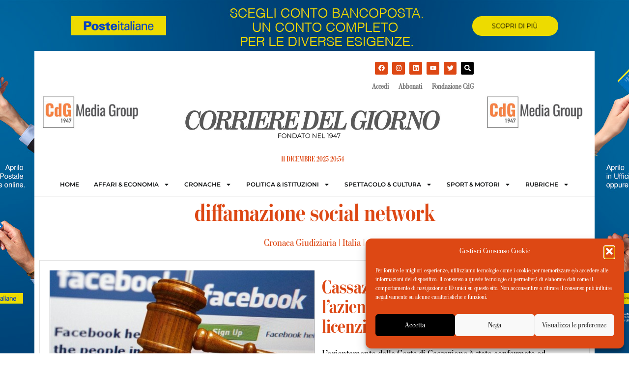

--- FILE ---
content_type: text/css
request_url: https://cloud.typenetwork.com/projects/6105/fontface.css?639cef3b
body_size: 4661
content:
/* This CSS resource incorporates links to font software which is the
   valuable copyrighted property of Type Network, Inc. and/or their
   suppliers. You may not attempt to copy, install, redistribute,
   convert, modify or reverse engineer this font software. Please
   contact Type Network with any questions: www.typenetwork.com */

  
@font-face {
font-family: "None";
font-weight: normal; 
font-style: normal; 
font-display: swap; 


src: url("//fastly-cloud.typenetwork.com/projects/6105/736_vdef_emp_773d.woff2?e1a68ad4d4d0af33c8478990007318c013e421d6") format("woff2"),
     url("//fastly-cloud.typenetwork.com/projects/6105/736_vdef_emp_773d.woff?e1a68ad4d4d0af33c8478990007318c013e421d6") format("woff");

}
		
	 
@font-face {
font-family: "None";
font-weight: normal; 
font-style: normal; 
font-display: swap; 


src: url("//fastly-cloud.typenetwork.com/projects/6105/738_vdef_emp_773f.woff2?e1a68ad4d4d0af33c8478990007318c013e421d6") format("woff2"),
     url("//fastly-cloud.typenetwork.com/projects/6105/738_vdef_emp_773f.woff?e1a68ad4d4d0af33c8478990007318c013e421d6") format("woff");

}
		
	 
@font-face {
font-family: "None";
font-weight: normal; 
font-style: normal; 
font-display: swap; 


src: url("//fastly-cloud.typenetwork.com/projects/6105/737_vdef_emp_773e.woff2?e1a68ad4d4d0af33c8478990007318c013e421d6") format("woff2"),
     url("//fastly-cloud.typenetwork.com/projects/6105/737_vdef_emp_773e.woff?e1a68ad4d4d0af33c8478990007318c013e421d6") format("woff");

}
		
	 
@font-face {
font-family: "None";
font-weight: normal; 
font-style: normal; 
font-display: swap; 


src: url("//fastly-cloud.typenetwork.com/projects/6105/735_vdef_emp_773c.woff2?e1a68ad4d4d0af33c8478990007318c013e421d6") format("woff2"),
     url("//fastly-cloud.typenetwork.com/projects/6105/735_vdef_emp_773c.woff?e1a68ad4d4d0af33c8478990007318c013e421d6") format("woff");

}
		
	 
@font-face {
font-family: "None";
font-weight: normal; 
font-style: normal; 
font-display: swap; 


src: url("//fastly-cloud.typenetwork.com/projects/6105/740_vdef_emp_773b.woff2?e1a68ad4d4d0af33c8478990007318c013e421d6") format("woff2"),
     url("//fastly-cloud.typenetwork.com/projects/6105/740_vdef_emp_773b.woff?e1a68ad4d4d0af33c8478990007318c013e421d6") format("woff");

}
		
	 
@font-face {
font-family: "None";
font-weight: normal; 
font-style: normal; 
font-display: swap; 


src: url("//fastly-cloud.typenetwork.com/projects/6105/73e_vdef_emp_7739.woff2?e1a68ad4d4d0af33c8478990007318c013e421d6") format("woff2"),
     url("//fastly-cloud.typenetwork.com/projects/6105/73e_vdef_emp_7739.woff?e1a68ad4d4d0af33c8478990007318c013e421d6") format("woff");

}
		
	 
@font-face {
font-family: "None";
font-weight: normal; 
font-style: normal; 
font-display: swap; 


src: url("//fastly-cloud.typenetwork.com/projects/6105/73a_vdef_emp_7735.woff2?e1a68ad4d4d0af33c8478990007318c013e421d6") format("woff2"),
     url("//fastly-cloud.typenetwork.com/projects/6105/73a_vdef_emp_7735.woff?e1a68ad4d4d0af33c8478990007318c013e421d6") format("woff");

}
		
	 
@font-face {
font-family: "None";
font-weight: normal; 
font-style: normal; 
font-display: swap; 


src: url("//fastly-cloud.typenetwork.com/projects/6105/73c_vdef_emp_7737.woff2?e1a68ad4d4d0af33c8478990007318c013e421d6") format("woff2"),
     url("//fastly-cloud.typenetwork.com/projects/6105/73c_vdef_emp_7737.woff?e1a68ad4d4d0af33c8478990007318c013e421d6") format("woff");

}
		
	 
@font-face {
font-family: "None";
font-weight: normal; 
font-style: normal; 
font-display: swap; 


src: url("//fastly-cloud.typenetwork.com/projects/6105/73d_vdef_emp_7738.woff2?e1a68ad4d4d0af33c8478990007318c013e421d6") format("woff2"),
     url("//fastly-cloud.typenetwork.com/projects/6105/73d_vdef_emp_7738.woff?e1a68ad4d4d0af33c8478990007318c013e421d6") format("woff");

}
		
	 
@font-face {
font-family: "None";
font-weight: normal; 
font-style: normal; 
font-display: swap; 


src: url("//fastly-cloud.typenetwork.com/projects/6105/73f_vdef_emp_773a.woff2?e1a68ad4d4d0af33c8478990007318c013e421d6") format("woff2"),
     url("//fastly-cloud.typenetwork.com/projects/6105/73f_vdef_emp_773a.woff?e1a68ad4d4d0af33c8478990007318c013e421d6") format("woff");

}
		
	 
@font-face {
font-family: "None";
font-weight: normal; 
font-style: normal; 
font-display: swap; 


src: url("//fastly-cloud.typenetwork.com/projects/6105/739_vdef_emp_7734.woff2?e1a68ad4d4d0af33c8478990007318c013e421d6") format("woff2"),
     url("//fastly-cloud.typenetwork.com/projects/6105/739_vdef_emp_7734.woff?e1a68ad4d4d0af33c8478990007318c013e421d6") format("woff");

}
		
	 
@font-face {
font-family: "None";
font-weight: normal; 
font-style: normal; 
font-display: swap; 


src: url("//fastly-cloud.typenetwork.com/projects/6105/73b_vdef_emp_7736.woff2?e1a68ad4d4d0af33c8478990007318c013e421d6") format("woff2"),
     url("//fastly-cloud.typenetwork.com/projects/6105/73b_vdef_emp_7736.woff?e1a68ad4d4d0af33c8478990007318c013e421d6") format("woff");

}
